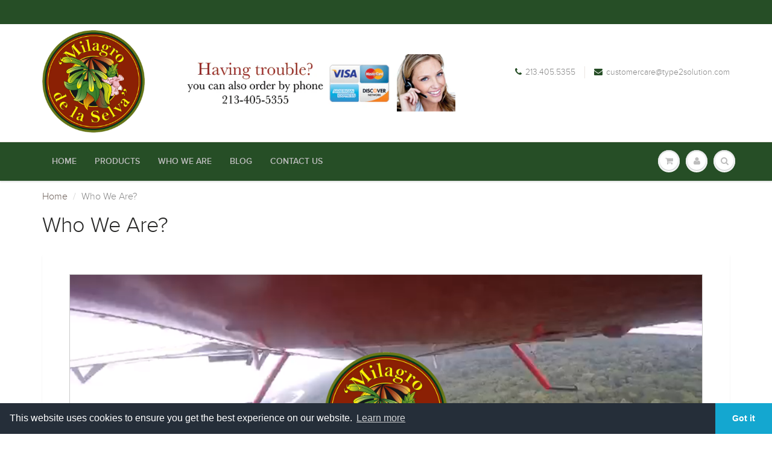

--- FILE ---
content_type: text/javascript; charset=utf-8
request_url: https://s3.us-east-2.amazonaws.com/orderlogic-production/milagro-de-la-selva-guatemala_constraints.js?1589922126
body_size: 1112
content:
var olConstraints = {"shop_id":26744662,"money_format":"${{amount}}","order_min_quantity":null,"order_max_quantity":null,"messages":{"max_product_quantity_prompt":"\u003ch3 style=\"color:#575757\"\u003eWant to become a distributor? \u003c/h3\u003e \u003c/br\u003eIf you want to buy more than three units of the same product, please contact our sales department at:  213-405-5353 or customercare@type2solution.com We will be happy to offer you better pricing.","dismiss_button":"Contact Us"},"98435629100_maximum":{"product_id":98435629100,"product":{"title":"MDS Liver - Liver Support formula - 60 caps"},"variant_count":3,"type":"maximum","amount":"12"},"98374549548_maximum":{"product_id":98374549548,"product":{"title":"MDS TestoNat - Male Enhancement Formula - 60 caps"},"variant_count":3,"type":"maximum","amount":"3"},"98265464876_maximum":{"product_id":98265464876,"product":{"title":"MDS Tea - Glucose Support Formula - One Month Supply Three Pack"},"variant_count":1,"type":"maximum","amount":"25"},"tag_constraints":{},"tier":0,"deleted":false,"cart_metadata":false,"hide_dynamic_checkout_button":true}